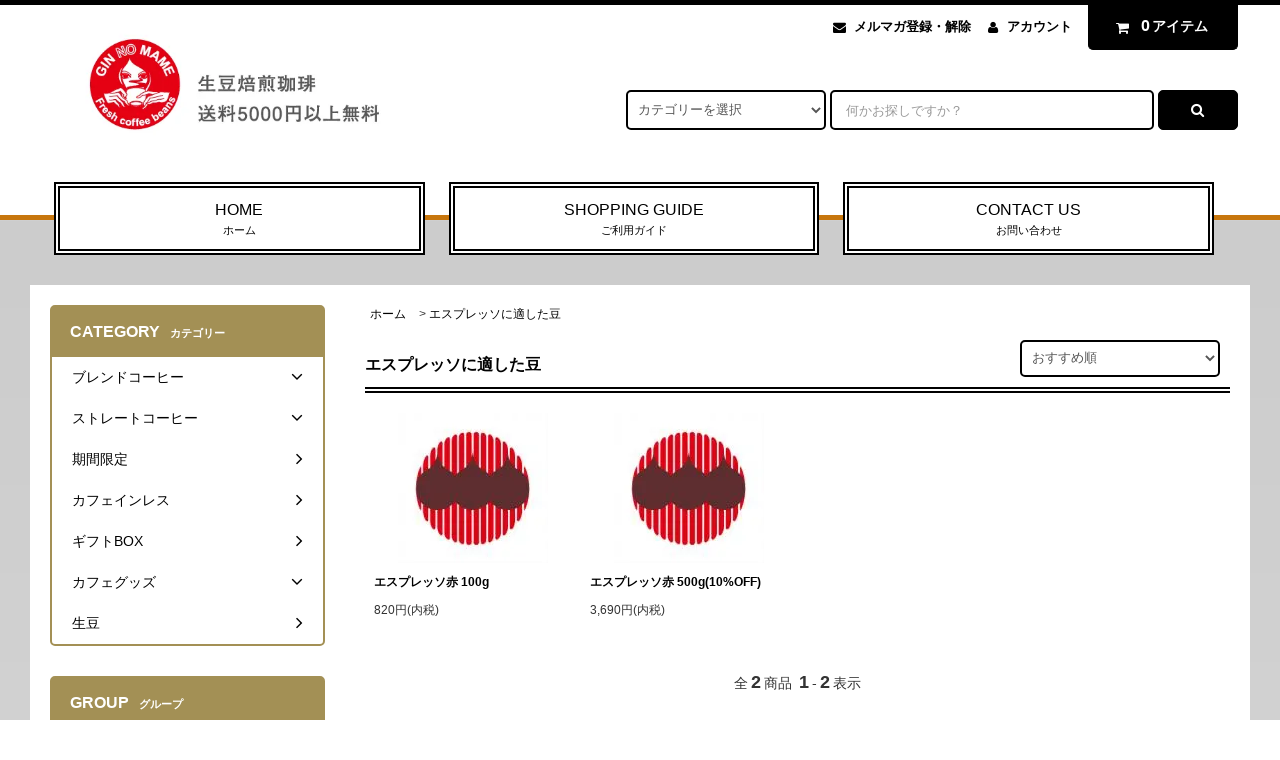

--- FILE ---
content_type: text/html; charset=EUC-JP
request_url: https://www.ginmame.jp/?mode=grp&gid=748461
body_size: 12765
content:
<!DOCTYPE html PUBLIC "-//W3C//DTD XHTML 1.0 Transitional//EN" "http://www.w3.org/TR/xhtml1/DTD/xhtml1-transitional.dtd">
<html xmlns:og="http://ogp.me/ns#" xmlns:fb="http://www.facebook.com/2008/fbml" xmlns:mixi="http://mixi-platform.com/ns#" xmlns="http://www.w3.org/1999/xhtml" xml:lang="ja" lang="ja" dir="ltr">
<head>
<meta http-equiv="content-type" content="text/html; charset=euc-jp" />
<meta http-equiv="X-UA-Compatible" content="IE=edge,chrome=1" />
<title>エスプレッソに適した豆 - 生豆焙煎珈琲　銀の豆</title>
<meta name="Keywords" content="エスプレッソに適した豆,ginnomame,注文焙煎珈琲" />
<meta name="Description" content="注文焙煎と厳選素材" />
<meta name="Author" content="" />
<meta name="Copyright" content="Linkpot,Inc." />
<meta http-equiv="content-style-type" content="text/css" />
<meta http-equiv="content-script-type" content="text/javascript" />
<link rel="stylesheet" href="https://www.ginmame.jp/css/framework/colormekit.css" type="text/css" />
<link rel="stylesheet" href="https://www.ginmame.jp/css/framework/colormekit-responsive.css" type="text/css" />
<link rel="stylesheet" href="https://img07.shop-pro.jp/PA01254/211/css/6/index.css?cmsp_timestamp=20210315174950" type="text/css" />

<link rel="alternate" type="application/rss+xml" title="rss" href="https://www.ginmame.jp/?mode=rss" />
<link rel="alternate" media="handheld" type="text/html" href="https://www.ginmame.jp/?mode=grp&gid=748461" />
<script type="text/javascript" src="//ajax.googleapis.com/ajax/libs/jquery/1.11.0/jquery.min.js" ></script>
<meta property="og:title" content="エスプレッソに適した豆 - 生豆焙煎珈琲　銀の豆" />
<meta property="og:description" content="注文焙煎と厳選素材" />
<meta property="og:url" content="https://www.ginmame.jp?mode=grp&gid=748461" />
<meta property="og:site_name" content="生豆焙煎珈琲　銀の豆" />
<meta property="og:image" content=""/>
<script>
  var Colorme = {"page":"product_list","shop":{"account_id":"PA01254211","title":"\u751f\u8c46\u7119\u714e\u73c8\u7432\u3000\u9280\u306e\u8c46"},"basket":{"total_price":0,"items":[]},"customer":{"id":null}};

  (function() {
    function insertScriptTags() {
      var scriptTagDetails = [];
      var entry = document.getElementsByTagName('script')[0];

      scriptTagDetails.forEach(function(tagDetail) {
        var script = document.createElement('script');

        script.type = 'text/javascript';
        script.src = tagDetail.src;
        script.async = true;

        if( tagDetail.integrity ) {
          script.integrity = tagDetail.integrity;
          script.setAttribute('crossorigin', 'anonymous');
        }

        entry.parentNode.insertBefore(script, entry);
      })
    }

    window.addEventListener('load', insertScriptTags, false);
  })();
</script>
<script async src="https://zen.one/analytics.js"></script>
</head>
<body>
<meta name="colorme-acc-payload" content="?st=1&pt=10033&ut=748461&at=PA01254211&v=20260130054400&re=&cn=9c2bfc3b7f1b360f6b441d7c9f088671" width="1" height="1" alt="" /><script>!function(){"use strict";Array.prototype.slice.call(document.getElementsByTagName("script")).filter((function(t){return t.src&&t.src.match(new RegExp("dist/acc-track.js$"))})).forEach((function(t){return document.body.removeChild(t)})),function t(c){var r=arguments.length>1&&void 0!==arguments[1]?arguments[1]:0;if(!(r>=c.length)){var e=document.createElement("script");e.onerror=function(){return t(c,r+1)},e.src="https://"+c[r]+"/dist/acc-track.js?rev=3",document.body.appendChild(e)}}(["acclog001.shop-pro.jp","acclog002.shop-pro.jp"])}();</script><link rel="stylesheet" href="https://img.shop-pro.jp/tmpl_js/82/font-awesome/css/font-awesome.min.css">
<script src="https://img.shop-pro.jp/tmpl_js/82/utility.index.js"></script>
<script src="https://img.shop-pro.jp/tmpl_js/82/smoothscroll.js"></script>
<script src="https://img.shop-pro.jp/tmpl_js/82/jquery.ah-placeholder.js"></script>

<div id="wrapper" class="wrapper">
  <div class="visible-desktop">
    <div id="snavi" class="snavi snavi__section section__block hide">



                                    


                                                            


                                                                                                                                                                                                                                                                                  <div class="snavi__inner">
        <ul class="snavi-list container row">
                                    <li class="snavi-list__unit col col-lg-4">
                <a href="javascript:void(0)" class="snavi-list__link">
                  CATEGORY
                  <span class="section__suffix snavi__suffix">カテゴリー</span>
                  <span class="snavi-list__triangle hide"></span>
                </a>
                <div class="mnavi">
                  <ul class="mnavi-list container">
                                <li class="mnavi-list__unit">
                      <a href="https://www.ginmame.jp/?mode=cate&cbid=2108444&csid=0" class="mnavi-list__link">
                        ブレンドコーヒー
                      </a>
                    </li>
                                                      <li class="mnavi-list__unit">
                      <a href="https://www.ginmame.jp/?mode=cate&cbid=2108446&csid=0" class="mnavi-list__link">
                        ストレートコーヒー
                      </a>
                    </li>
                                                      <li class="mnavi-list__unit">
                      <a href="https://www.ginmame.jp/?mode=cate&cbid=2181507&csid=0" class="mnavi-list__link">
                        期間限定
                      </a>
                    </li>
                                                      <li class="mnavi-list__unit">
                      <a href="https://www.ginmame.jp/?mode=cate&cbid=2516584&csid=0" class="mnavi-list__link">
                        カフェインレス
                      </a>
                    </li>
                                                      <li class="mnavi-list__unit">
                      <a href="https://www.ginmame.jp/?mode=cate&cbid=2371202&csid=0" class="mnavi-list__link">
                        ギフトBOX
                      </a>
                    </li>
                                                      <li class="mnavi-list__unit">
                      <a href="https://www.ginmame.jp/?mode=cate&cbid=2108447&csid=0" class="mnavi-list__link">
                        カフェグッズ
                      </a>
                    </li>
                                                      <li class="mnavi-list__unit">
                      <a href="https://www.ginmame.jp/?mode=cate&cbid=1627093&csid=0" class="mnavi-list__link">
                        生豆
                      </a>
                    </li>
                              </ul>
                                      <div class="mnavi-bottom container">
                                              <p class="text-pr">
                          <a href="テキスト誘導リンク先">テキスト誘導</a>
                        </p>
                                                                    <ul class="sns-list mnavi-bottom-list">
                                                      <li class="sns-list__unit mnavi-bottom-list__unit">
                              <a href="https://twitter.com/emamnig" class="sns-list__link">
                                <i class="fa fa-lg fa-twitter"></i>
                              </a>
                            </li>
                                                                                                                                                          </ul>
                                          </div>
                                  </div>
              </li>
                                                          <li class="snavi-list__unit col col-lg-4">
                <a href="javascript:void(0)" class="snavi-list__link">
                  GROUP
                  <span class="section__suffix snavi__suffix">グループ</span>
                  <span class="snavi-list__triangle hide"></span>
                </a>
                <div class="mnavi">
                  <ul class="mnavi-list container">
                                <li class="mnavi-list__unit">
                      <a href="https://www.ginmame.jp/?mode=grp&gid=1366630" class="mnavi-list__link">
                        おすすめ焙煎2番：浅煎り
                      </a>
                    </li>
                                                      <li class="mnavi-list__unit">
                      <a href="https://www.ginmame.jp/?mode=grp&gid=1366632" class="mnavi-list__link">
                        おすすめ焙煎3番：中煎り
                      </a>
                    </li>
                                                      <li class="mnavi-list__unit">
                      <a href="https://www.ginmame.jp/?mode=grp&gid=1366633" class="mnavi-list__link">
                        おすすめ焙煎4番：深煎り
                      </a>
                    </li>
                                                      <li class="mnavi-list__unit">
                      <a href="https://www.ginmame.jp/?mode=grp&gid=1366635" class="mnavi-list__link">
                        おすすめ焙煎5番：極深煎り
                      </a>
                    </li>
                                                      <li class="mnavi-list__unit">
                      <a href="https://www.ginmame.jp/?mode=grp&gid=1366546" class="mnavi-list__link">
                        100g
                      </a>
                    </li>
                                                      <li class="mnavi-list__unit">
                      <a href="https://www.ginmame.jp/?mode=grp&gid=1366547" class="mnavi-list__link">
                        500g
                      </a>
                    </li>
                                                      <li class="mnavi-list__unit">
                      <a href="https://www.ginmame.jp/?mode=grp&gid=748597" class="mnavi-list__link">
                        ドリップパック8包入り
                      </a>
                    </li>
                                                      <li class="mnavi-list__unit">
                      <a href="https://www.ginmame.jp/?mode=grp&gid=1366688" class="mnavi-list__link">
                        期間限定
                      </a>
                    </li>
                                                      <li class="mnavi-list__unit">
                      <a href="https://www.ginmame.jp/?mode=grp&gid=1728488" class="mnavi-list__link">
                        ギフトBOX
                      </a>
                    </li>
                                                      <li class="mnavi-list__unit">
                      <a href="https://www.ginmame.jp/?mode=grp&gid=748460" class="mnavi-list__link">
                        アイスコーヒーに適した豆
                      </a>
                    </li>
                                                      <li class="mnavi-list__unit">
                      <a href="https://www.ginmame.jp/?mode=grp&gid=748461" class="mnavi-list__link">
                        エスプレッソに適した豆
                      </a>
                    </li>
                                                      <li class="mnavi-list__unit">
                      <a href="https://www.ginmame.jp/?mode=grp&gid=1366548" class="mnavi-list__link">
                        カフェオレに適した豆
                      </a>
                    </li>
                                                      <li class="mnavi-list__unit">
                      <a href="https://www.ginmame.jp/?mode=grp&gid=1366689" class="mnavi-list__link">
                        アメリカンに適した豆
                      </a>
                    </li>
                              </ul>
                                      <div class="mnavi-bottom container">
                                              <p class="text-pr">
                          <a href="テキスト誘導リンク先">テキスト誘導</a>
                        </p>
                                                                    <ul class="sns-list mnavi-bottom-list">
                                                      <li class="sns-list__unit mnavi-bottom-list__unit">
                              <a href="https://twitter.com/emamnig" class="sns-list__link">
                                <i class="fa fa-lg fa-twitter"></i>
                              </a>
                            </li>
                                                                                                                                                          </ul>
                                          </div>
                                  </div>
              </li>
                                                                          <li class="snavi-list__unit col col-lg-4">
                  <a href="javascript:void(0)" class="snavi-list__link">
                    CONTENTS
                    <span class="section__suffix snavi__suffix">コンテンツ</span>
                    <span class="snavi-list__triangle hide"></span>
                  </a>
                  <div class="mnavi">
                    <ul class="mnavi-list container">
                                    <li class="mnavi-list__unit">
                        <a href="https://www.ginmame.jp/?mode=f1" class="mnavi-list__link">
                          Coffee! Taste Chart Ginmame
                        </a>
                      </li>
                                  </ul>
                                          <div class="mnavi-bottom container">
                                                  <p class="text-pr">
                            <a href="テキスト誘導リンク先">テキスト誘導</a>
                          </p>
                                                                          <ul class="sns-list mnavi-bottom-list">
                                                          <li class="sns-list__unit mnavi-bottom-list__unit">
                                <a href="https://twitter.com/emamnig" class="sns-list__link">
                                  <i class="fa fa-lg fa-twitter"></i>
                                </a>
                              </li>
                                                                                                                                                                      </ul>
                                              </div>
                                      </div>
                </li>
                                            </ul>
      </div>
    </div>
  </div>
  <div id="header" class="header header__section section__block">
    <div class="header__inner container row">
              <h1 class="header__left header-logo header-logo__image col col-md-12 col-lg-4">
          <a href="./"><img src="https://img07.shop-pro.jp/PA01254/211/PA01254211.jpg?cmsp_timestamp=20251203092909" alt="生豆焙煎珈琲　銀の豆" /></a>
        </h1>
            <div class="header__right col col-lg-8">
        <ul class="header-tools fa-ul">
                      <li class="header-tools__unit">
              <a href="https://ginnomame.shop-pro.jp/customer/newsletter/subscriptions/new"><i class="fa fa-envelope fa-li"></i>メルマガ登録・解除</a>
            </li>
                    <li class="header-tools__unit">
            <a href="https://www.ginmame.jp/?mode=myaccount"><i class="fa fa-user fa-li"></i>アカウント</a>
          </li>
                    <li class="header-tools__unit header-tools__unit-cart">
            <a href="https://www.ginmame.jp/cart/proxy/basket?shop_id=PA01254211&shop_domain=ginmame.jp" class="btn btn-primary header-tools__btn">
              <i class="fa fa-shopping-cart fa-li"></i>
              <span class="header-tools__count">0</span>アイテム
            </a>
          </li>
        </ul>
        <form action="https://www.ginmame.jp/" method="GET" class="header-search">
          <div class="row">
            <input type="hidden" name="mode" value="srh" />
            <select name="cid" class="header-search__select">
              <option value="">カテゴリーを選択</option>
                              <option value="2108444,0">ブレンドコーヒー</option>
                              <option value="2108446,0">ストレートコーヒー</option>
                              <option value="2181507,0">期間限定</option>
                              <option value="2516584,0">カフェインレス</option>
                              <option value="2371202,0">ギフトBOX</option>
                              <option value="2108447,0">カフェグッズ</option>
                              <option value="1627093,0">生豆</option>
                          </select>
            <input type="text" name="keyword" placeholder="何かお探しですか？" class="header-search__box" />
            <button class="btn btn-primary header-search__btn"><i class="fa fa-search fa-lg fa-fw"></i></button>
          </div>
        </form>
      </div>
      <ul class="header-tools-phone hidden-desktop">
        <li class="header-tools-phone__unit">
          <a href="javascript:TabBlockToggle('header-tools');">
            <i class="fa fa-2x fa-bars"></i>
          </a>
        </li>
        <li class="header-tools-phone__unit">
          <a href="javascript:TabBlockToggle('header-tools__search-form');">
            <i class="fa fa-2x fa-search"></i>
          </a>
        </li>
        <li class="header-tools-phone__unit">
          <a href="javascript:TabBlockToggle('header-tools__user-nav');">
            <i class="fa fa-2x fa-user"></i>
          </a>
        </li>
        <li class="header-tools-phone__unit">
          <a href="https://www.ginmame.jp/cart/proxy/basket?shop_id=PA01254211&shop_domain=ginmame.jp">
            <i class="fa fa-2x fa-shopping-cart"></i>
          </a>
        </li>
      </ul>
      <div class="tab-block hidden-desktop">
        <div class="tab-block--hidden" data-visible-target="header-tools" data-block="tab-content">
          <ul class="tab-block-list">
            <li class="tab-block-list__unit">
              <span class="tab-block-list__link">CATEGORY</span>
              <ul class="tb-pulldown-list">
                                  <li class="tb-pulldown-list__unit">
                    <a href="https://www.ginmame.jp/?mode=cate&cbid=2108444&csid=0" class="tb-pulldown-list__link">
                      ブレンドコーヒー
                    </a>
                  </li>
                                  <li class="tb-pulldown-list__unit">
                    <a href="https://www.ginmame.jp/?mode=cate&cbid=2108446&csid=0" class="tb-pulldown-list__link">
                      ストレートコーヒー
                    </a>
                  </li>
                                  <li class="tb-pulldown-list__unit">
                    <a href="https://www.ginmame.jp/?mode=cate&cbid=2181507&csid=0" class="tb-pulldown-list__link">
                      期間限定
                    </a>
                  </li>
                                  <li class="tb-pulldown-list__unit">
                    <a href="https://www.ginmame.jp/?mode=cate&cbid=2516584&csid=0" class="tb-pulldown-list__link">
                      カフェインレス
                    </a>
                  </li>
                                  <li class="tb-pulldown-list__unit">
                    <a href="https://www.ginmame.jp/?mode=cate&cbid=2371202&csid=0" class="tb-pulldown-list__link">
                      ギフトBOX
                    </a>
                  </li>
                                  <li class="tb-pulldown-list__unit">
                    <a href="https://www.ginmame.jp/?mode=cate&cbid=2108447&csid=0" class="tb-pulldown-list__link">
                      カフェグッズ
                    </a>
                  </li>
                                  <li class="tb-pulldown-list__unit">
                    <a href="https://www.ginmame.jp/?mode=cate&cbid=1627093&csid=0" class="tb-pulldown-list__link">
                      生豆
                    </a>
                  </li>
                              </ul>
            </li>
                          <li class="tab-block-list__unit">
                <span class="tab-block-list__link">GROUP</span>
                <ul class="tb-pulldown-list">
                                      <li class="tb-pulldown-list__unit">
                      <a href="https://www.ginmame.jp/?mode=grp&gid=1366630" class="tb-pulldown-list__link">
                        おすすめ焙煎2番：浅煎り
                      </a>
                    </li>
                                      <li class="tb-pulldown-list__unit">
                      <a href="https://www.ginmame.jp/?mode=grp&gid=1366632" class="tb-pulldown-list__link">
                        おすすめ焙煎3番：中煎り
                      </a>
                    </li>
                                      <li class="tb-pulldown-list__unit">
                      <a href="https://www.ginmame.jp/?mode=grp&gid=1366633" class="tb-pulldown-list__link">
                        おすすめ焙煎4番：深煎り
                      </a>
                    </li>
                                      <li class="tb-pulldown-list__unit">
                      <a href="https://www.ginmame.jp/?mode=grp&gid=1366635" class="tb-pulldown-list__link">
                        おすすめ焙煎5番：極深煎り
                      </a>
                    </li>
                                      <li class="tb-pulldown-list__unit">
                      <a href="https://www.ginmame.jp/?mode=grp&gid=1366546" class="tb-pulldown-list__link">
                        100g
                      </a>
                    </li>
                                      <li class="tb-pulldown-list__unit">
                      <a href="https://www.ginmame.jp/?mode=grp&gid=1366547" class="tb-pulldown-list__link">
                        500g
                      </a>
                    </li>
                                      <li class="tb-pulldown-list__unit">
                      <a href="https://www.ginmame.jp/?mode=grp&gid=748597" class="tb-pulldown-list__link">
                        ドリップパック8包入り
                      </a>
                    </li>
                                      <li class="tb-pulldown-list__unit">
                      <a href="https://www.ginmame.jp/?mode=grp&gid=1366688" class="tb-pulldown-list__link">
                        期間限定
                      </a>
                    </li>
                                      <li class="tb-pulldown-list__unit">
                      <a href="https://www.ginmame.jp/?mode=grp&gid=1728488" class="tb-pulldown-list__link">
                        ギフトBOX
                      </a>
                    </li>
                                      <li class="tb-pulldown-list__unit">
                      <a href="https://www.ginmame.jp/?mode=grp&gid=748460" class="tb-pulldown-list__link">
                        アイスコーヒーに適した豆
                      </a>
                    </li>
                                      <li class="tb-pulldown-list__unit">
                      <a href="https://www.ginmame.jp/?mode=grp&gid=748461" class="tb-pulldown-list__link">
                        エスプレッソに適した豆
                      </a>
                    </li>
                                      <li class="tb-pulldown-list__unit">
                      <a href="https://www.ginmame.jp/?mode=grp&gid=1366548" class="tb-pulldown-list__link">
                        カフェオレに適した豆
                      </a>
                    </li>
                                      <li class="tb-pulldown-list__unit">
                      <a href="https://www.ginmame.jp/?mode=grp&gid=1366689" class="tb-pulldown-list__link">
                        アメリカンに適した豆
                      </a>
                    </li>
                                  </ul>
              </li>
                        <li class="tab-block-list__unit">
              <a href="https://www.ginmame.jp/?mode=sk" class="tab-block-list__link">SHOPPING GUIDE</a>
            </li>
                        <li class="tab-block-list__unit">
              <a href="https://ginnomame.shop-pro.jp/customer/inquiries/new" class="tab-block-list__link">CONTACT US</a>
            </li>
          </ul>
        </div>
        <div class="tab-block--hidden" data-visible-target="header-tools__search-form" data-block="tab-content">
          <ul class="tab-block-list">
            <li class="tab-block-list__unit">
              <form action="https://www.ginmame.jp/" method="GET" class="header-search">
                <div class="row">
                  <input type="hidden" name="mode" value="srh" />
                  <select name="cid" class="header-search__select">
                    <option value="">カテゴリーを選択</option>
                                          <option value="2108444,0">ブレンドコーヒー</option>
                                          <option value="2108446,0">ストレートコーヒー</option>
                                          <option value="2181507,0">期間限定</option>
                                          <option value="2516584,0">カフェインレス</option>
                                          <option value="2371202,0">ギフトBOX</option>
                                          <option value="2108447,0">カフェグッズ</option>
                                          <option value="1627093,0">生豆</option>
                                      </select>
                  <input type="text" name="keyword" placeholder="何かお探しですか？" class="header-search__box" />
                  <button class="btn btn-primary header-search__btn"><i class="fa fa-search fa-lg fa-fw"></i></button>
                </div>
              </form>
            </li>
          </ul>
        </div>
        <div class="tab-block--hidden" data-visible-target="header-tools__user-nav" data-block="tab-content">
          <ul class="tab-block-list">
            <li class="tab-block-list__unit">
              <ul class="tb-pulldown-list">
                                  <li class="tb-pulldown-list__unit">
                    <a href="https://ginnomame.shop-pro.jp/customer/newsletter/subscriptions/new" class="tb-pulldown-list__link">メルマガ登録・解除</a>
                  </li>
                                <li class="tb-pulldown-list__unit">
                  <a href="https://www.ginmame.jp/?mode=myaccount" class="tb-pulldown-list__link">アカウント</a>
                </li>
                              </ul>
            </li>
          </ul>
        </div>
      </div>
      <ul id="gnavi" class="gnavi gnavi__section section__block col col-lg-12 row">
        <li class="gnavi__unit col col-lg-4 w--31per">
          <a href="./" class="gnavi__link">HOME<span class="section__suffix gnavi__suffix">ホーム</span></a>
        </li>
        <li class="gnavi__unit col col-lg-4 w--31per">
          <a href="https://www.ginmame.jp/?mode=sk" class="gnavi__link">SHOPPING GUIDE<span class="section__suffix gnavi__suffix">ご利用ガイド</span></a>
        </li>
                <li class="gnavi__unit col col-lg-4 w--31per">
          <a href="https://ginnomame.shop-pro.jp/customer/inquiries/new" class="gnavi__link">CONTACT US<span class="section__suffix gnavi__suffix">お問い合わせ</span></a>
        </li>
      </ul>
    </div>
  </div>
    <div id="main" class="main main__section main__section--product_list section__block">
    <div class="main__inner container row">
      <div id="contents" class="contents contents__section section__block col col-md-12 col-lg-9 row">
                  <div id="product-list" class="product-list__section section__block col col-lg-12">
  <div class="breadcrumb">
    <ul class="breadcrumb-list inline">
      <li class="breadcrumb-list__unit"><a href="./">ホーム</a></li>
                        <li class="breadcrumb-list__unit">&gt;&nbsp;<a href="https://www.ginmame.jp/?mode=grp&gid=748461">エスプレッソに適した豆</a></li>
                  </ul>
  </div>
  <h2 class="section__title-h2 contents__title-h2">
    <span class="product-list__title">
              エスプレッソに適した豆
          </span>
  </h2>
                <div class="sort__section">
      <select class="sort__sub-layer" data-select="sub-layer">
        <option value="" selected>おすすめ順</option>
        <option value="?mode=grp&gid=748461&sort=p" >価格順</option>
        <option value="?mode=grp&gid=748461&sort=n" >新着順</option>
      </select>
    </div>
    
    <div class="pagenation pagenation-top hidden-desktop">
      <div class="pagenation-pos">
        全<span>2</span>商品&nbsp;<span>1</span>-<span>2</span>表示
      </div>
    </div>
    
    
      <ul class="product-list productlist-list row">
                  <li class="product-list__unit productlist-list__unit col col-sm-6 col-lg-3">
            <a href="?pid=65235946" class="product-list__link">
                              <img src="https://img07.shop-pro.jp/PA01254/211/product/65235946_th.jpg?20131014002919" alt="エスプレッソ赤 100g" class="product-list__image" />
                          </a>
            <a href="?pid=65235946" class="product-list__name product-list__text">
              エスプレッソ赤 100g
            </a>
                        <p class="product-list__prices">
                                              <span class="product-list__price product-list__text">
                  820円(内税)
                </span>
                                          </p>
          </li>
                  <li class="product-list__unit productlist-list__unit col col-sm-6 col-lg-3">
            <a href="?pid=65235970" class="product-list__link">
                              <img src="https://img07.shop-pro.jp/PA01254/211/product/65235970_th.jpg?20131014003058" alt="エスプレッソ赤 500g(10%OFF)" class="product-list__image" />
                          </a>
            <a href="?pid=65235970" class="product-list__name product-list__text">
              エスプレッソ赤 500g(10%OFF)
            </a>
                        <p class="product-list__prices">
                                              <span class="product-list__price product-list__text">
                  3,690円(内税)
                </span>
                                          </p>
          </li>
              </ul>
    
    
    <div class="pagenation pagenation-bottom">
      <div class="pagenation-pos">
        全<span>2</span>商品&nbsp;<span>1</span>-<span>2</span>表示
      </div>
          </div>
    
        </div>                <div id="contents-accent" class="contents-accent contents-accent__section section__block col col-lg-12">
                      
            <div class="section__block pickup__section mar-b--60">
                                                <h2 class="section__title-h2 contents__title-h2">PICK UP ITEM<span class="section__suffix contents__suffix">ピックアップ商品</span></h2>
                                            <ul class="product-list recommend-list row">
                                                                            <li class="product-list__unit recommend-list__unit col col-sm-6 col-lg-3">
                        <a href="?pid=67432064" class="product-list__link">
                                                      <img src="https://img07.shop-pro.jp/PA01254/211/product/67432064_th.jpg?20131130224133" alt="<img class='new_mark_img1' src='https://img.shop-pro.jp/img/new/icons5.gif' style='border:none;display:inline;margin:0px;padding:0px;width:auto;' />銀の豆　冬ブレンド 100g" class="product-list__image" />
                                                  </a>
                        <a href="?pid=67432064" class="product-list__name product-list__text">
                          <img class='new_mark_img1' src='https://img.shop-pro.jp/img/new/icons5.gif' style='border:none;display:inline;margin:0px;padding:0px;width:auto;' />銀の豆　冬ブレンド 100g
                        </a>
                                                <p class="product-list__prices">
                                                                                  <span class="product-list__price product-list__text">
                              760円(内税)
                            </span>
                                                                              </p>
                      </li>
                                                                                <li class="product-list__unit recommend-list__unit col col-sm-6 col-lg-3">
                        <a href="?pid=67432184" class="product-list__link">
                                                      <img src="https://img07.shop-pro.jp/PA01254/211/product/67432184_th.jpg?20131130224653" alt="<img class='new_mark_img1' src='https://img.shop-pro.jp/img/new/icons5.gif' style='border:none;display:inline;margin:0px;padding:0px;width:auto;' />銀の豆　冬ブレンド 500g (10%OFF)" class="product-list__image" />
                                                  </a>
                        <a href="?pid=67432184" class="product-list__name product-list__text">
                          <img class='new_mark_img1' src='https://img.shop-pro.jp/img/new/icons5.gif' style='border:none;display:inline;margin:0px;padding:0px;width:auto;' />銀の豆　冬ブレンド 500g (10%OFF)
                        </a>
                                                <p class="product-list__prices">
                                                                                  <span class="product-list__price product-list__text">
                              3,420円(内税)
                            </span>
                                                                              </p>
                      </li>
                                                                                <li class="product-list__unit recommend-list__unit col col-sm-6 col-lg-3">
                        <a href="?pid=67432278" class="product-list__link">
                                                      <img src="https://img07.shop-pro.jp/PA01254/211/product/67432278_th.jpg?20131130225156" alt="<img class='new_mark_img1' src='https://img.shop-pro.jp/img/new/icons5.gif' style='border:none;display:inline;margin:0px;padding:0px;width:auto;' />銀の豆　冬ブレンド【ドリップパック8包入り】" class="product-list__image" />
                                                  </a>
                        <a href="?pid=67432278" class="product-list__name product-list__text">
                          <img class='new_mark_img1' src='https://img.shop-pro.jp/img/new/icons5.gif' style='border:none;display:inline;margin:0px;padding:0px;width:auto;' />銀の豆　冬ブレンド【ドリップパック8包入り】
                        </a>
                                                <p class="product-list__prices">
                                                                                  <span class="product-list__price product-list__text">
                              1,060円(内税)
                            </span>
                                                                              </p>
                      </li>
                                                                                <li class="product-list__unit recommend-list__unit col col-sm-6 col-lg-3">
                        <a href="?pid=112380261" class="product-list__link">
                                                      <img src="https://img07.shop-pro.jp/PA01254/211/product/112380261_th.png?cmsp_timestamp=20170118143430" alt="<img class='new_mark_img1' src='https://img.shop-pro.jp/img/new/icons5.gif' style='border:none;display:inline;margin:0px;padding:0px;width:auto;' />銀の豆　バレンタインブレンド 500g (10%OFF)" class="product-list__image" />
                                                  </a>
                        <a href="?pid=112380261" class="product-list__name product-list__text">
                          <img class='new_mark_img1' src='https://img.shop-pro.jp/img/new/icons5.gif' style='border:none;display:inline;margin:0px;padding:0px;width:auto;' />銀の豆　バレンタインブレンド 500g (10%OFF)
                        </a>
                                                <p class="product-list__prices">
                                                                                  <span class="product-list__price product-list__text">
                              3,690円(内税)
                            </span>
                                                                              </p>
                      </li>
                                                                                                                                                                                                                            </ul>
                                                        </div>
            
          


                                            


          


                                  <ul class="contents-accent-banner-list unstyled row">
              <li class="contents-accent-banner-list__unit col col-lg-12">
                <a href="">
                  <img src="https://img07.shop-pro.jp/PA01254/211/etc/custom925.jpg?cmsp_timestamp=2150" alt="" />
                </a>
              </li>
            </ul>
          


          


          <div class="section__block history__section">
            <h2 class="section__title-h2 contents__title-h2">最近チェックした商品</h2>
                          <p class="paragraph-item">最近チェックした商品はまだありません。</p>
                      </div>
        </div>
      </div>
      <div id="sidebar" class="sidebar sidebar__section section__block col col-md-12 col-lg-3">
        
                              <div class="section__block menu__section">
              <h2 class="section__title-h2 menu__title-h2">CATEGORY<span class="section__suffix menu__suffix">カテゴリー</span></h2>
              <ul class="menu-list category-list">
                                  <li class="menu-list__unit category-list__unit">
                    <a href="https://www.ginmame.jp/?mode=cate&cbid=2108444&csid=0" class="menu-list__link">
                      <span class="menu-list__text">
                                                ブレンドコーヒー
                      </span>
                      <span class="menu-list__icon">
                        <i class="fa fa-lg fa-angle-right"></i>
                      </span>
                    </a>
                                                                  <ul class="menu-list subcategory-list">
                          <li class="menu-list__unit subcategory-list__unit">
                            <a href="https://www.ginmame.jp/?mode=cate&cbid=2108444&csid=0" class="menu-list__link">
                              <span class="menu-list__text">全てのブレンドコーヒー</span>
                              <span class="menu-list__icon">
                                <i class="fa fa-lg fa-angle-right"></i>
                              </span>
                            </a>
                          </li>
                                                <li class="menu-list__unit subcategory-list__unit">
                            <a href="https://www.ginmame.jp/?mode=cate&cbid=2108444&csid=1" class="menu-list__link">
                              <span class="menu-list__text">
                                                                  <img src="https://img07.shop-pro.jp/PA01254/211/category/2108444_1.gif?cmsp_timestamp=20160327153416" /><br />
                                                                やわらかいブレンド：浅煎り
                              </span>
                              <span class="menu-list__icon">
                                <i class="fa fa-lg fa-angle-right"></i>
                              </span>
                            </a>
                          </li>
                                                                                          <li class="menu-list__unit subcategory-list__unit">
                            <a href="https://www.ginmame.jp/?mode=cate&cbid=2108444&csid=2" class="menu-list__link">
                              <span class="menu-list__text">
                                                                  <img src="https://img07.shop-pro.jp/PA01254/211/category/2108444_2.gif?cmsp_timestamp=20160327153431" /><br />
                                                                バランスのいいブレンド：中煎り
                              </span>
                              <span class="menu-list__icon">
                                <i class="fa fa-lg fa-angle-right"></i>
                              </span>
                            </a>
                          </li>
                                                                                          <li class="menu-list__unit subcategory-list__unit">
                            <a href="https://www.ginmame.jp/?mode=cate&cbid=2108444&csid=3" class="menu-list__link">
                              <span class="menu-list__text">
                                                                  <img src="https://img07.shop-pro.jp/PA01254/211/category/2108444_3.gif?cmsp_timestamp=20160327153446" /><br />
                                                                コクのあるブレンド：深煎り
                              </span>
                              <span class="menu-list__icon">
                                <i class="fa fa-lg fa-angle-right"></i>
                              </span>
                            </a>
                          </li>
                                              </ul>
                                                            </li>
                                  <li class="menu-list__unit category-list__unit">
                    <a href="https://www.ginmame.jp/?mode=cate&cbid=2108446&csid=0" class="menu-list__link">
                      <span class="menu-list__text">
                                                ストレートコーヒー
                      </span>
                      <span class="menu-list__icon">
                        <i class="fa fa-lg fa-angle-right"></i>
                      </span>
                    </a>
                                                                  <ul class="menu-list subcategory-list">
                          <li class="menu-list__unit subcategory-list__unit">
                            <a href="https://www.ginmame.jp/?mode=cate&cbid=2108446&csid=0" class="menu-list__link">
                              <span class="menu-list__text">全てのストレートコーヒー</span>
                              <span class="menu-list__icon">
                                <i class="fa fa-lg fa-angle-right"></i>
                              </span>
                            </a>
                          </li>
                                                <li class="menu-list__unit subcategory-list__unit">
                            <a href="https://www.ginmame.jp/?mode=cate&cbid=2108446&csid=1" class="menu-list__link">
                              <span class="menu-list__text">
                                                                中南米
                              </span>
                              <span class="menu-list__icon">
                                <i class="fa fa-lg fa-angle-right"></i>
                              </span>
                            </a>
                          </li>
                                                                                          <li class="menu-list__unit subcategory-list__unit">
                            <a href="https://www.ginmame.jp/?mode=cate&cbid=2108446&csid=2" class="menu-list__link">
                              <span class="menu-list__text">
                                                                アジア
                              </span>
                              <span class="menu-list__icon">
                                <i class="fa fa-lg fa-angle-right"></i>
                              </span>
                            </a>
                          </li>
                                                                                          <li class="menu-list__unit subcategory-list__unit">
                            <a href="https://www.ginmame.jp/?mode=cate&cbid=2108446&csid=3" class="menu-list__link">
                              <span class="menu-list__text">
                                                                アフリカ
                              </span>
                              <span class="menu-list__icon">
                                <i class="fa fa-lg fa-angle-right"></i>
                              </span>
                            </a>
                          </li>
                                              </ul>
                                                            </li>
                                  <li class="menu-list__unit category-list__unit">
                    <a href="https://www.ginmame.jp/?mode=cate&cbid=2181507&csid=0" class="menu-list__link">
                      <span class="menu-list__text">
                                                期間限定
                      </span>
                      <span class="menu-list__icon">
                        <i class="fa fa-lg fa-angle-right"></i>
                      </span>
                    </a>
                                      </li>
                                  <li class="menu-list__unit category-list__unit">
                    <a href="https://www.ginmame.jp/?mode=cate&cbid=2516584&csid=0" class="menu-list__link">
                      <span class="menu-list__text">
                                                カフェインレス
                      </span>
                      <span class="menu-list__icon">
                        <i class="fa fa-lg fa-angle-right"></i>
                      </span>
                    </a>
                                      </li>
                                  <li class="menu-list__unit category-list__unit">
                    <a href="https://www.ginmame.jp/?mode=cate&cbid=2371202&csid=0" class="menu-list__link">
                      <span class="menu-list__text">
                                                ギフトBOX
                      </span>
                      <span class="menu-list__icon">
                        <i class="fa fa-lg fa-angle-right"></i>
                      </span>
                    </a>
                                      </li>
                                  <li class="menu-list__unit category-list__unit">
                    <a href="https://www.ginmame.jp/?mode=cate&cbid=2108447&csid=0" class="menu-list__link">
                      <span class="menu-list__text">
                                                カフェグッズ
                      </span>
                      <span class="menu-list__icon">
                        <i class="fa fa-lg fa-angle-right"></i>
                      </span>
                    </a>
                                                                  <ul class="menu-list subcategory-list">
                          <li class="menu-list__unit subcategory-list__unit">
                            <a href="https://www.ginmame.jp/?mode=cate&cbid=2108447&csid=0" class="menu-list__link">
                              <span class="menu-list__text">全てのカフェグッズ</span>
                              <span class="menu-list__icon">
                                <i class="fa fa-lg fa-angle-right"></i>
                              </span>
                            </a>
                          </li>
                                                <li class="menu-list__unit subcategory-list__unit">
                            <a href="https://www.ginmame.jp/?mode=cate&cbid=2108447&csid=1" class="menu-list__link">
                              <span class="menu-list__text">
                                                                ペルーシュ砂糖
                              </span>
                              <span class="menu-list__icon">
                                <i class="fa fa-lg fa-angle-right"></i>
                              </span>
                            </a>
                          </li>
                                              </ul>
                                                            </li>
                                  <li class="menu-list__unit category-list__unit">
                    <a href="https://www.ginmame.jp/?mode=cate&cbid=1627093&csid=0" class="menu-list__link">
                      <span class="menu-list__text">
                                                生豆
                      </span>
                      <span class="menu-list__icon">
                        <i class="fa fa-lg fa-angle-right"></i>
                      </span>
                    </a>
                                      </li>
                              </ul>
            </div>
                                                                                                                                      
        
                              <div class="section__block menu__section">
              <h2 class="section__title-h2 menu__title-h2">GROUP<span class="section__suffix menu__suffix">グループ</span></h2>
              <ul class="menu-list group-list">
                          <li class="menu-list__unit group-list__unit">
                  <a href="https://www.ginmame.jp/?mode=grp&gid=1366630" class="menu-list__link">
                    <span class="menu-list__text">
                                            おすすめ焙煎2番：浅煎り
                    </span>
                    <span class="menu-list__icon">
                      <i class="fa fa-lg fa-angle-right"></i>
                    </span>
                  </a>
                </li>
                                            <li class="menu-list__unit group-list__unit">
                  <a href="https://www.ginmame.jp/?mode=grp&gid=1366632" class="menu-list__link">
                    <span class="menu-list__text">
                                            おすすめ焙煎3番：中煎り
                    </span>
                    <span class="menu-list__icon">
                      <i class="fa fa-lg fa-angle-right"></i>
                    </span>
                  </a>
                </li>
                                            <li class="menu-list__unit group-list__unit">
                  <a href="https://www.ginmame.jp/?mode=grp&gid=1366633" class="menu-list__link">
                    <span class="menu-list__text">
                                            おすすめ焙煎4番：深煎り
                    </span>
                    <span class="menu-list__icon">
                      <i class="fa fa-lg fa-angle-right"></i>
                    </span>
                  </a>
                </li>
                                            <li class="menu-list__unit group-list__unit">
                  <a href="https://www.ginmame.jp/?mode=grp&gid=1366635" class="menu-list__link">
                    <span class="menu-list__text">
                                            おすすめ焙煎5番：極深煎り
                    </span>
                    <span class="menu-list__icon">
                      <i class="fa fa-lg fa-angle-right"></i>
                    </span>
                  </a>
                </li>
                                            <li class="menu-list__unit group-list__unit">
                  <a href="https://www.ginmame.jp/?mode=grp&gid=1366546" class="menu-list__link">
                    <span class="menu-list__text">
                                            100g
                    </span>
                    <span class="menu-list__icon">
                      <i class="fa fa-lg fa-angle-right"></i>
                    </span>
                  </a>
                </li>
                                            <li class="menu-list__unit group-list__unit">
                  <a href="https://www.ginmame.jp/?mode=grp&gid=1366547" class="menu-list__link">
                    <span class="menu-list__text">
                                            500g
                    </span>
                    <span class="menu-list__icon">
                      <i class="fa fa-lg fa-angle-right"></i>
                    </span>
                  </a>
                </li>
                                            <li class="menu-list__unit group-list__unit">
                  <a href="https://www.ginmame.jp/?mode=grp&gid=748597" class="menu-list__link">
                    <span class="menu-list__text">
                                            ドリップパック8包入り
                    </span>
                    <span class="menu-list__icon">
                      <i class="fa fa-lg fa-angle-right"></i>
                    </span>
                  </a>
                </li>
                                            <li class="menu-list__unit group-list__unit">
                  <a href="https://www.ginmame.jp/?mode=grp&gid=1366688" class="menu-list__link">
                    <span class="menu-list__text">
                                            期間限定
                    </span>
                    <span class="menu-list__icon">
                      <i class="fa fa-lg fa-angle-right"></i>
                    </span>
                  </a>
                </li>
                                            <li class="menu-list__unit group-list__unit">
                  <a href="https://www.ginmame.jp/?mode=grp&gid=1728488" class="menu-list__link">
                    <span class="menu-list__text">
                                            ギフトBOX
                    </span>
                    <span class="menu-list__icon">
                      <i class="fa fa-lg fa-angle-right"></i>
                    </span>
                  </a>
                </li>
                                            <li class="menu-list__unit group-list__unit">
                  <a href="https://www.ginmame.jp/?mode=grp&gid=748460" class="menu-list__link">
                    <span class="menu-list__text">
                                            アイスコーヒーに適した豆
                    </span>
                    <span class="menu-list__icon">
                      <i class="fa fa-lg fa-angle-right"></i>
                    </span>
                  </a>
                </li>
                                            <li class="menu-list__unit group-list__unit">
                  <a href="https://www.ginmame.jp/?mode=grp&gid=748461" class="menu-list__link">
                    <span class="menu-list__text">
                                            エスプレッソに適した豆
                    </span>
                    <span class="menu-list__icon">
                      <i class="fa fa-lg fa-angle-right"></i>
                    </span>
                  </a>
                </li>
                                            <li class="menu-list__unit group-list__unit">
                  <a href="https://www.ginmame.jp/?mode=grp&gid=1366548" class="menu-list__link">
                    <span class="menu-list__text">
                                            カフェオレに適した豆
                    </span>
                    <span class="menu-list__icon">
                      <i class="fa fa-lg fa-angle-right"></i>
                    </span>
                  </a>
                </li>
                                            <li class="menu-list__unit group-list__unit">
                  <a href="https://www.ginmame.jp/?mode=grp&gid=1366689" class="menu-list__link">
                    <span class="menu-list__text">
                                            アメリカンに適した豆
                    </span>
                    <span class="menu-list__icon">
                      <i class="fa fa-lg fa-angle-right"></i>
                    </span>
                  </a>
                </li>
                        </ul>
            </div>
                          
                  
                                    <div class="section__block menu__section">
                <h2 class="section__title-h2 menu__title-h2">CONTENTS<span class="section__suffix menu__suffix">コンテンツ</span></h2>
                <ul class="menu-list">
                              <li class="menu-list__unit">
                    <a href="https://www.ginmame.jp/?mode=f1" class="menu-list__link">
                      <span class="menu-list__text">Coffee! Taste Chart Ginmame</span>
                      <span class="menu-list__icon">
                        <i class="fa fa-lg fa-angle-right"></i>
                      </span>
                    </a>
                  </li>
                            </ul>
              </div>
                                
                        
          <div class="section__block menu__section">
            <h2 class="section__title-h2 menu__title-h2">CALENDAR<span class="section__suffix menu__suffix">カレンダー</span></h2>
            <div class="side_cal row">
              <table class="tbl_calendar">
    <caption>2026年1月</caption>
    <tr>
        <th class="sun">日</th>
        <th>月</th>
        <th>火</th>
        <th>水</th>
        <th>木</th>
        <th>金</th>
        <th class="sat">土</th>
    </tr>
    <tr>
<td></td>
<td></td>
<td></td>
<td></td>
<td class="thu holiday" style="background-color: #ff9900; color: #1c191c;">1</td>
<td class="fri">2</td>
<td class="sat" style="background-color: #ff9900; color: #1c191c;">3</td>
</tr>
<tr>
<td class="sun" style="background-color: #ff9900; color: #1c191c;">4</td>
<td class="mon">5</td>
<td class="tue">6</td>
<td class="wed">7</td>
<td class="thu">8</td>
<td class="fri">9</td>
<td class="sat" style="background-color: #ff9900; color: #1c191c;">10</td>
</tr>
<tr>
<td class="sun" style="background-color: #ff9900; color: #1c191c;">11</td>
<td class="mon holiday" style="background-color: #ff9900; color: #1c191c;">12</td>
<td class="tue">13</td>
<td class="wed">14</td>
<td class="thu">15</td>
<td class="fri">16</td>
<td class="sat" style="background-color: #ff9900; color: #1c191c;">17</td>
</tr>
<tr>
<td class="sun" style="background-color: #ff9900; color: #1c191c;">18</td>
<td class="mon">19</td>
<td class="tue">20</td>
<td class="wed">21</td>
<td class="thu">22</td>
<td class="fri">23</td>
<td class="sat" style="background-color: #ff9900; color: #1c191c;">24</td>
</tr>
<tr>
<td class="sun" style="background-color: #ff9900; color: #1c191c;">25</td>
<td class="mon">26</td>
<td class="tue">27</td>
<td class="wed">28</td>
<td class="thu">29</td>
<td class="fri">30</td>
<td class="sat" style="background-color: #ff9900; color: #1c191c;">31</td>
</tr>
</table><table class="tbl_calendar">
    <caption>2026年2月</caption>
    <tr>
        <th class="sun">日</th>
        <th>月</th>
        <th>火</th>
        <th>水</th>
        <th>木</th>
        <th>金</th>
        <th class="sat">土</th>
    </tr>
    <tr>
<td class="sun" style="background-color: #ff9900; color: #1c191c;">1</td>
<td class="mon">2</td>
<td class="tue">3</td>
<td class="wed">4</td>
<td class="thu">5</td>
<td class="fri">6</td>
<td class="sat" style="background-color: #ff9900; color: #1c191c;">7</td>
</tr>
<tr>
<td class="sun" style="background-color: #ff9900; color: #1c191c;">8</td>
<td class="mon">9</td>
<td class="tue">10</td>
<td class="wed holiday" style="background-color: #ff9900; color: #1c191c;">11</td>
<td class="thu">12</td>
<td class="fri">13</td>
<td class="sat" style="background-color: #ff9900; color: #1c191c;">14</td>
</tr>
<tr>
<td class="sun" style="background-color: #ff9900; color: #1c191c;">15</td>
<td class="mon">16</td>
<td class="tue">17</td>
<td class="wed">18</td>
<td class="thu">19</td>
<td class="fri">20</td>
<td class="sat" style="background-color: #ff9900; color: #1c191c;">21</td>
</tr>
<tr>
<td class="sun" style="background-color: #ff9900; color: #1c191c;">22</td>
<td class="mon holiday" style="background-color: #ff9900; color: #1c191c;">23</td>
<td class="tue">24</td>
<td class="wed">25</td>
<td class="thu">26</td>
<td class="fri">27</td>
<td class="sat" style="background-color: #ff9900; color: #1c191c;">28</td>
</tr>
</table>
            </div>
                          <div class="side_cal_memo">
                土日祝のみかん色が店舗の定休日です。翌営業日の
受注となりますのでご了承ください。
              </div>
                      </div>
        
                          
                                    <div class="section__block menu__section">
                <h2 class="section__title-h2 menu__title-h2">RANKKING<span class="section__suffix menu__suffix">ランキング</span></h2>
                <div class="seller-list-left__wrap">
                  <ul class="product-list seller-list-left row">
                                <li class="product-list__unit seller-list-left__unit col col-sm-6 col-md-3 col-lg-12">
                      <span class="rank__box rank__box--upper">
                        <span class="rank__number rank__number-color--1">1</span>
                      </span>
                      <a href="?pid=67432184" class="product-list__link">
                                                  <img src="https://img07.shop-pro.jp/PA01254/211/product/67432184_th.jpg?20131130224653" alt="<img class='new_mark_img1' src='https://img.shop-pro.jp/img/new/icons5.gif' style='border:none;display:inline;margin:0px;padding:0px;width:auto;' />銀の豆　冬ブレンド 500g (10%OFF)" class="product-list__image" />
                                              </a>
                      <a href="?pid=67432184" class="product-list__name product-list__text seller-list-left__name--upper">
                        <img class='new_mark_img1' src='https://img.shop-pro.jp/img/new/icons5.gif' style='border:none;display:inline;margin:0px;padding:0px;width:auto;' />銀の豆　冬ブレンド 500g (10%OFF)
                      </a>
                                            <p class="product-list__prices txt--md">
                                                                            <span class="product-list__price product-list__text">
                            3,420円(内税)
                          </span>
                                                                        </p>
                    </li>
                                                      <li class="product-list__unit seller-list-left__unit col col-sm-6 col-md-3 col-lg-6">
                      <span class="rank__box rank__box--upper">
                        <span class="rank__number rank__number-color--2">2</span>
                      </span>
                      <a href="?pid=112380261" class="product-list__link">
                                                  <img src="https://img07.shop-pro.jp/PA01254/211/product/112380261_th.png?cmsp_timestamp=20170118143430" alt="<img class='new_mark_img1' src='https://img.shop-pro.jp/img/new/icons5.gif' style='border:none;display:inline;margin:0px;padding:0px;width:auto;' />銀の豆　バレンタインブレンド 500g (10%OFF)" class="product-list__image" />
                                              </a>
                      <a href="?pid=112380261" class="product-list__name product-list__text seller-list-left__name--upper">
                        <img class='new_mark_img1' src='https://img.shop-pro.jp/img/new/icons5.gif' style='border:none;display:inline;margin:0px;padding:0px;width:auto;' />銀の豆　バレンタインブレンド 500g (10%OFF)
                      </a>
                                            <p class="product-list__prices txt--md">
                                                                            <span class="product-list__price product-list__text">
                            3,690円(内税)
                          </span>
                                                                        </p>
                    </li>
                                                      <li class="product-list__unit seller-list-left__unit col col-sm-6 col-md-3 col-lg-6">
                      <span class="rank__box rank__box--upper">
                        <span class="rank__number rank__number-color--3">3</span>
                      </span>
                      <a href="?pid=64822047" class="product-list__link">
                                                  <img src="https://img07.shop-pro.jp/PA01254/211/product/64822047_th.jpg?20131007164538" alt="銀豆ブレンド 500g(10%OFF)" class="product-list__image" />
                                              </a>
                      <a href="?pid=64822047" class="product-list__name product-list__text seller-list-left__name--upper">
                        銀豆ブレンド 500g(10%OFF)
                      </a>
                                            <p class="product-list__prices txt--md">
                                                                            <span class="product-list__price product-list__text">
                            3,330円(内税)
                          </span>
                                                                        </p>
                    </li>
                                                      <li class="product-list__unit seller-list-left__unit col col-sm-6 col-md-3 col-lg-12">
                      <span class="rank__box">
                        <span class="rank__number rank__number-color--4">4</span>
                      </span>
                      <a href="?pid=64822822" class="product-list__link">
                                                  <img src="https://img07.shop-pro.jp/PA01254/211/product/64822822_th.jpg?20131007170039" alt="銀豆スペシャルブレンド 500g(10%OFF)" class="product-list__image hidden-desktop" />
                                              </a>
                      <a href="?pid=64822822" class="product-list__name product-list__text seller-list-left__name--downer">
                        銀豆スペシャルブレンド 500g(10%OFF)
                      </a>
                                            <p class="product-list__prices txt--md">
                                                                            <span class="product-list__price product-list__text">
                            3,510円(内税)
                          </span>
                                                                        </p>
                    </li>
                                                      <li class="product-list__unit seller-list-left__unit col col-sm-6 col-md-3 col-lg-12 visible-desktop">
                      <span class="rank__box">
                        <span class="rank__number rank__number-color--5">5</span>
                      </span>
                      <a href="?pid=64827217" class="product-list__link">
                                                  <img src="https://img07.shop-pro.jp/PA01254/211/product/64827217_th.jpg?20131007181512" alt="カフェ道 緑 500g(10%OFF)" class="product-list__image hidden-desktop" />
                                              </a>
                      <a href="?pid=64827217" class="product-list__name product-list__text seller-list-left__name--downer">
                        カフェ道 緑 500g(10%OFF)
                      </a>
                                            <p class="product-list__prices txt--md">
                                                                            <span class="product-list__price product-list__text">
                            3,060円(内税)
                          </span>
                                                                        </p>
                    </li>
                                                      <li class="product-list__unit seller-list-left__unit col col-sm-6 col-md-3 col-lg-12 visible-desktop">
                      <span class="rank__box">
                        <span class="rank__number rank__number-color--6">6</span>
                      </span>
                      <a href="?pid=64822107" class="product-list__link">
                                                  <img src="https://img07.shop-pro.jp/PA01254/211/product/64822107_th.jpg?20131007164710" alt="銀豆ブレンド【ドリップパック8包入り】" class="product-list__image hidden-desktop" />
                                              </a>
                      <a href="?pid=64822107" class="product-list__name product-list__text seller-list-left__name--downer">
                        銀豆ブレンド【ドリップパック8包入り】
                      </a>
                                            <p class="product-list__prices txt--md">
                                                                            <span class="product-list__price product-list__text">
                            1,040円(内税)
                          </span>
                                                                        </p>
                    </li>
                                                      <li class="product-list__unit seller-list-left__unit col col-sm-6 col-md-3 col-lg-12 visible-desktop">
                      <span class="rank__box">
                        <span class="rank__number rank__number-color--7">7</span>
                      </span>
                      <a href="?pid=64723343" class="product-list__link">
                                                  <img src="https://img07.shop-pro.jp/PA01254/211/product/64723343_th.jpg?20131006123900" alt="カフェ道 赤 500g(10%OFF)" class="product-list__image hidden-desktop" />
                                              </a>
                      <a href="?pid=64723343" class="product-list__name product-list__text seller-list-left__name--downer">
                        カフェ道 赤 500g(10%OFF)
                      </a>
                                            <p class="product-list__prices txt--md">
                                                                            <span class="product-list__price product-list__text">
                            3,960円(内税)
                          </span>
                                                                        </p>
                    </li>
                                                      <li class="product-list__unit seller-list-left__unit col col-sm-6 col-md-3 col-lg-12 visible-desktop">
                      <span class="rank__box">
                        <span class="rank__number rank__number-color--8">8</span>
                      </span>
                      <a href="?pid=64734534" class="product-list__link">
                                                  <img src="https://img07.shop-pro.jp/PA01254/211/product/64734534_th.jpg?20131005160344" alt="マンデリン　トバコ 500g(10%OFF)" class="product-list__image hidden-desktop" />
                                              </a>
                      <a href="?pid=64734534" class="product-list__name product-list__text seller-list-left__name--downer">
                        マンデリン　トバコ 500g(10%OFF)
                      </a>
                                            <p class="product-list__prices txt--md">
                                                                            <span class="product-list__price product-list__text">
                            3,960円(内税)
                          </span>
                                                                        </p>
                    </li>
                                                      <li class="product-list__unit seller-list-left__unit col col-sm-6 col-md-3 col-lg-12 visible-desktop">
                      <span class="rank__box">
                        <span class="rank__number rank__number-color--9">9</span>
                      </span>
                      <a href="?pid=64777094" class="product-list__link">
                                                  <img src="https://img07.shop-pro.jp/PA01254/211/product/64777094_th.jpg?20131006161128" alt="コスタリカ セントタラス SHB ガンボア農園 500g(10%OFF)" class="product-list__image hidden-desktop" />
                                              </a>
                      <a href="?pid=64777094" class="product-list__name product-list__text seller-list-left__name--downer">
                        コスタリカ セントタラス SHB ガンボア農園 500g(10%OFF)
                      </a>
                                            <p class="product-list__prices txt--md">
                                                                            <span class="product-list__price product-list__text">
                            3,510円(内税)
                          </span>
                                                                        </p>
                    </li>
                                                      <li class="product-list__unit seller-list-left__unit col col-sm-6 col-md-3 col-lg-12 visible-desktop">
                      <span class="rank__box">
                        <span class="rank__number rank__number-color--10">10</span>
                      </span>
                      <a href="?pid=65228108" class="product-list__link">
                                                  <img src="https://img07.shop-pro.jp/PA01254/211/product/65228108_th.jpg?20131013195404" alt="ゴールデンマンデリン 500g(10%OFF)" class="product-list__image hidden-desktop" />
                                              </a>
                      <a href="?pid=65228108" class="product-list__name product-list__text seller-list-left__name--downer">
                        ゴールデンマンデリン 500g(10%OFF)
                      </a>
                                            <p class="product-list__prices txt--md">
                                                                            <span class="product-list__price product-list__text">
                            4,410円(内税)
                          </span>
                                                                        </p>
                    </li>
                                                      <li class="product-list__unit seller-list-left__unit col col-sm-6 col-md-3 col-lg-12 visible-desktop">
                      <span class="rank__box">
                        <span class="rank__number rank__number-color--11">11</span>
                      </span>
                      <a href="?pid=65227798" class="product-list__link">
                                                  <img src="https://img07.shop-pro.jp/PA01254/211/product/65227798_th.jpg?20131013194728" alt="カロシトラジャ 500g(10%OFF)" class="product-list__image hidden-desktop" />
                                              </a>
                      <a href="?pid=65227798" class="product-list__name product-list__text seller-list-left__name--downer">
                        カロシトラジャ 500g(10%OFF)
                      </a>
                                            <p class="product-list__prices txt--md">
                                                                            <span class="product-list__price product-list__text">
                            3,690円(内税)
                          </span>
                                                                        </p>
                    </li>
                                                      <li class="product-list__unit seller-list-left__unit col col-sm-6 col-md-3 col-lg-12 visible-desktop">
                      <span class="rank__box">
                        <span class="rank__number rank__number-color--12">12</span>
                      </span>
                      <a href="?pid=64723821" class="product-list__link">
                                                  <img src="https://img07.shop-pro.jp/PA01254/211/product/64723821_th.jpg?20131006124242" alt="コロンビア・スプレモ 500g(10%OFF)" class="product-list__image hidden-desktop" />
                                              </a>
                      <a href="?pid=64723821" class="product-list__name product-list__text seller-list-left__name--downer">
                        コロンビア・スプレモ 500g(10%OFF)
                      </a>
                                            <p class="product-list__prices txt--md">
                                                                            <span class="product-list__price product-list__text">
                            3,060円(内税)
                          </span>
                                                                        </p>
                    </li>
                                                      <li class="product-list__unit seller-list-left__unit col col-sm-6 col-md-3 col-lg-12 visible-desktop">
                      <span class="rank__box">
                        <span class="rank__number rank__number-color--13">13</span>
                      </span>
                      <a href="?pid=65234574" class="product-list__link">
                                                  <img src="https://img07.shop-pro.jp/PA01254/211/product/65234574_th.jpg?20131013235042" alt="タンザニア キゴマ キボー ディープブルー AA 500g(10%OFF)" class="product-list__image hidden-desktop" />
                                              </a>
                      <a href="?pid=65234574" class="product-list__name product-list__text seller-list-left__name--downer">
                        タンザニア キゴマ キボー ディープブルー AA 500g(10%OFF)
                      </a>
                                            <p class="product-list__prices txt--md">
                                                                            <span class="product-list__price product-list__text">
                            3,330円(内税)
                          </span>
                                                                        </p>
                    </li>
                              </ul>
                                      <div class="more__prd btn btn-secondary more__btn hidden-desktop pad-r--20 pad-l--20">
                      <span>もっと見る</span>
                    </div>
                                  </div>
              </div>
                              
        


                                                                  


        


                            <ul class="sidebar-banner-list unstyled row">
                          <li class="sidebar-banner-list__unit col col-sm-6 col-md-3 col-lg-12">
                <a href="http://www.ginmame.jp/?mode=cate&cbid=2108446&csid=1">
                  <img src="https://img07.shop-pro.jp/PA01254/211/etc/america350banner.jpg?cmsp_timestamp=2153" alt="" />
                </a>
              </li>
                                      <li class="sidebar-banner-list__unit col col-sm-6 col-md-3 col-lg-12">
                <a href="http://www.ginmame.jp/?mode=cate&cbid=2108446&csid=2">
                  <img src="https://img07.shop-pro.jp/PA01254/211/etc/asia350banner.jpg?cmsp_timestamp=2120" alt="" />
                </a>
              </li>
                                      <li class="sidebar-banner-list__unit col col-sm-6 col-md-3 col-lg-12">
                <a href="http://www.ginmame.jp/?mode=cate&cbid=2108446&csid=3">
                  <img src="https://img07.shop-pro.jp/PA01254/211/etc/africa350banner.jpg?cmsp_timestamp=2141" alt="" />
                </a>
              </li>
                                      <li class="sidebar-banner-list__unit col col-sm-6 col-md-3 col-lg-12">
                <a href="http://www.ginmame.jp/?mode=f1">
                  <img src="https://img07.shop-pro.jp/PA01254/211/etc/chart160328.jpg?cmsp_timestamp=2142" alt="" />
                </a>
              </li>
                      </ul>
        


        


      </div>
    </div>
  </div>
  <div id="footer" class="footer footer__section section__block">
          <div id="mail-mag" class="mail-mag mail-mag__section section_block">
        <div class="mail-mag__inner container row">
          <h2 class="section__title-h2 mail-mag__title-h2"><i class="fa fa-lg fa-envelope"></i>MAILL MAGAZINE<span class="section__suffix mail-mag__suffix">メールマガジン登録・解除</span></h2>
          <form name="frm" method="get" action="https://ginnomame.shop-pro.jp/customer/newsletter/subscriptions/new">
            <span class="mailmaga_text"><input type="text" name="email" value=""></span><br />
            <input type="hidden" name="type" value="">
            <span class="mailmaga_ins"><input type="button" value=" 登　録 " onclick="mm_send('INS');"></span>
            <span class="mailmaga_del"><input type="button" value=" 解　除 " onclick="mm_send('DEL');"></span>
            </form>
        </div>
      </div>
        <div id="guide" class="guide guide__section section__block">
                          <div class="guide__inner container row hidden-phone">
                  <div class="guide__col col col-lg-4">
            <h2 class="section__title-h2 guide__h2">配送・送料について</h2>
            <dl class="guide__list">
                              <dt class="guide__name">佐川急便</dt>
                <dd class="guide__other">
                                    送料について<br />
<br />
北海道1640円。沖縄1240円。北東北・南東北900円。関東・信越800円。北陸・中部700円。<br />
上記以外の送料は600円になります。<br />
5000円以上お買い上げで送料無料！<br />
<br />
<br />
佐川急便での配送になります。<br />
※受け取り方法が代金引換の方は、別途、代引手数料330円が必要です。<br />
<br />
【備考】<br />
上記の送料は1配送先当たりの金額です。複数の送り先をご設定の場合は、それぞれに送料が必要になります。<br />
現在は、国内のみのお届けに限らせて頂いております。<br />
<br />
<br />
配送時期<br />
<br />
【クレジット・代金引換の場合】<br />
特にご指定のない場合は、受注後3、4日で発送させていただきます。<br />
<br />
<br />
配送日・配送時間の指定<br />
<br />
ご注文時に配送希望日時の指定が可能です。<br />
(1) 午前中<br />
(2) 14時～16時<br />
(3) 16時～18時<br />
(4) 18時～20時<br />
(5) 19時～21時<br />
<br />
※配送希望日を指定された場合は配送希望日の前日（地域・希望時間帯によっては2日前に出荷）となります。<br />
※中部、北関東以北は出荷日の翌々日着となります。<br />
※毎週火曜日水曜日は出荷をお休みさせて頂いております。木曜日の到着指定の場合月曜日の出荷となります。（地域によっては、木曜日の到着指定でも月曜日出荷になります。）<br />
※配送希望日を指定しない場合はできるかぎり最短出荷日でお届けします。<br />
※配送日及び時間指定は、ご希望に添えない場合もございます。ご了承下さい。<br />
※尚、ゴールデンウィーク・お盆・年末年始のＷＥＢショップ店舗休業期間中につきましてはご注文後、一週間程度で配送いたします。<br />
<br />
<br />
伝票番号通知<br />
<br />
商品出荷後に出荷完了メールをお送りします。その際、メールに伝票番号を記載しております。<br />
お客様の商品が当店を出荷されている事が証明されると同時に、お客様自身で、配送状況の細かな確認が可能です。<br />
またお客様の商品の今の状況を知ることが可能です。送り状番号を入力し、確認下さい。　<br />
【 佐川急便HP 】　http://k2k.sagawa-exp.co.jp/p/sagawa/web/okurijoinput.jsp
                </dd>
                          </dl>
          </div>
                <div class="guide__col col col-lg-4">
          <h2 class="section__title-h2 guide__h2">支払い方法について</h2>
          <dl class="guide__list">
                          <dt class="guide__name">銀行振込</dt>
              <dd class="guide__other">
                                                
              </dd>
                          <dt class="guide__name">商品代引</dt>
              <dd class="guide__other">
                                                
              </dd>
                          <dt class="guide__name">Amazon Pay</dt>
              <dd class="guide__other">
                                                Amazonのアカウントに登録された配送先や支払い方法を利用して決済できます。
              </dd>
                          <dt class="guide__name">クレジット※VISA/MASTER/DINERS</dt>
              <dd class="guide__other">
                                                  <img class='payment_img' src='https://img.shop-pro.jp/common/card2.gif'><img class='payment_img' src='https://img.shop-pro.jp/common/card6.gif'><img class='payment_img' src='https://img.shop-pro.jp/common/card18.gif'><br />
                                VISA/MASTER/DINNERSのクレジットカードで決済をご希望の場合は、こちらを選択してください。
              </dd>
                      </dl>
        </div>
        <div class="guide__col col col-lg-4">
          <h2 class="section__title-h2 guide__h2">返品について</h2>
          <dl class="guide__list">
                          <dt class="guide__name">返品期限</dt>
              <dd class="guide__other">なまもののため、ご注文完了後、及び、出荷完了後の返品・返金・交換・キャンセルは、原則としてお受けできません 。 ただし、お客様にお届けした商品に不明な点がございましたら、まことにお手数ですが「お問い合わせ」ページよりご連絡下さい。</dd>
                                      <dt class="guide__name">返品送料</dt>
              <dd class="guide__other">原則、返品不可となっておりますので、ご了承ください。</dd>
                                      <dt class="guide__name">不良品</dt>
              <dd class="guide__other">なまもののため、原則として返品はお受けできません。ただし、お客様にお届けした商品に不明な点がございましたら、まことにお手数ですがまずは当店までご連絡ください。不良品の場合には返品・交換致します。なお、不良品の返品・交換時に発生する送料は当店が負担致します。</dd>
                       </dl>
        </div>
      </div>
      <div class="guide__inner container row visible-phone">
        <ul class="menu-list guide-list">
                      <li class="menu-list__unit guide-list__unit">
              <a href="https://www.ginmame.jp/?mode=sk#payment" class="menu-list__link guide-list__link">
                <span class="menu-list__text">支払い方法について</span>
                <span class="menu-list__icon">
                  <i class="fa fa-lg fa-angle-right"></i>
                </span>
              </a>
            </li>
                                <li class="menu-list__unit guide-list__unit">
              <a href="https://www.ginmame.jp/?mode=sk" class="menu-list__link guide-list__link">
                <span class="menu-list__text">配送・送料について</span>
                <span class="menu-list__icon">
                  <i class="fa fa-lg fa-angle-right"></i>
                </span>
              </a>
            </li>
                                <li class="menu-list__unit guide-list__unit">
              <a href="https://www.ginmame.jp/?mode=sk#cancel" class="menu-list__link guide-list__link">
                <span class="menu-list__text">返品について</span>
                <span class="menu-list__icon">
                  <i class="fa fa-lg fa-angle-right"></i>
                </span>
              </a>
            </li>
                  </ul>
      </div>
              <div class="guide__inner container row">
                      <div class="shop-owner col col-sm-12 col-lg-6">
                            <div class="shop-owner__info">
                <p class="shop-owner__name txt--lg">江原　隆介</p>
                <div class="shop-owner__memo">
                  焼きたてコーヒーの味と香りをご自宅でも楽しんでいただければ嬉しいです。
                </div>
              </div>
            </div>
                                <div class="col col-sm-12 col-lg-4">
              <ul class="sns-list">
                                  <li class="sns-list__unit">
                    <a href="https://twitter.com/emamnig" class="sns-list__link">
                      <span class="fa-stack fa-lg">
                        <i class="fa fa-circle fa-stack-2x fa-inverse"></i>
                        <i class="fa fa-twitter fa-stack-1x"></i>
                      </span>
                    </a>
                  </li>
                                                                                              </ul>
            </div>
                                <div class="hidden-phone col col-sm-12 col-lg-2">
              <img src="https://img07.shop-pro.jp/PA01254/211/qrcode.jpg?cmsp_timestamp=20251203092909" />
            </div>
                  </div>
            <div class="guide__inner pagetop__section container txt--c">
        <a href="#wrapper" class="btn pagetop__btn">
          <i class="fa fa-chevron-up"></i>
        </a>
      </div>
      <ul class="fnavi-list container">
        <li class="fnavi-list__unit"><a href="./" class="fnavi-list__link">ホーム</a>&nbsp;/&nbsp;</li> 
        <li class="fnavi-list__unit"><a href="https://www.ginmame.jp/?mode=sk#payment" class="fnavi-list__link">支払い方法について</a>&nbsp;/&nbsp;</li>
        <li class="fnavi-list__unit"><a href="https://www.ginmame.jp/?mode=sk" class="fnavi-list__link">配送・送料について</a>&nbsp;/&nbsp;</li>
        <li class="fnavi-list__unit"><a href="https://www.ginmame.jp/?mode=sk#cancel" class="fnavi-list__link">返品について</a>&nbsp;/&nbsp;</li>
        <li class="fnavi-list__unit"><a href="https://www.ginmame.jp/?mode=sk#info" class="fnavi-list__link">特定商取引法に基づく表記</a>&nbsp;/&nbsp;</li>
        <li class="fnavi-list__unit"><a href="https://www.ginmame.jp/?mode=privacy" class="fnavi-list__link">プライバシーポリシー</a>&nbsp;/&nbsp;</li>
        <li class="fnavi-list__unit"><a href="https://ginnomame.shop-pro.jp/customer/newsletter/subscriptions/new" class="fnavi-list__link">メルマガ登録・解除</a>&nbsp;/&nbsp;</li>                <li class="fnavi-list__unit"><a href="https://www.ginmame.jp/?mode=rss" class="fnavi-list__link">RSS</a>&nbsp;/&nbsp;<a href="https://www.ginmame.jp/?mode=atom" class="fnavi-list__link">ATOM</a></li>
      </ul>
      <div id="copyright" class="copyright__section container">
        <address class="copyright">
          Copyright (C) 2004-2016 銀の豆 All Rights Reserved.
        </address>
        <span class="copyright__powered">
          <a href="" target="_blank" class="copyright__link">Powered by<img src="" alt="" class="copyright__image" /></a>
        </span>
      </div>
    </div>
  </div>
</div><script type="text/javascript" src="https://www.ginmame.jp/js/cart.js" ></script>
<script type="text/javascript" src="https://www.ginmame.jp/js/async_cart_in.js" ></script>
<script type="text/javascript" src="https://www.ginmame.jp/js/product_stock.js" ></script>
<script type="text/javascript" src="https://www.ginmame.jp/js/js.cookie.js" ></script>
<script type="text/javascript" src="https://www.ginmame.jp/js/favorite_button.js" ></script>
</body></html>